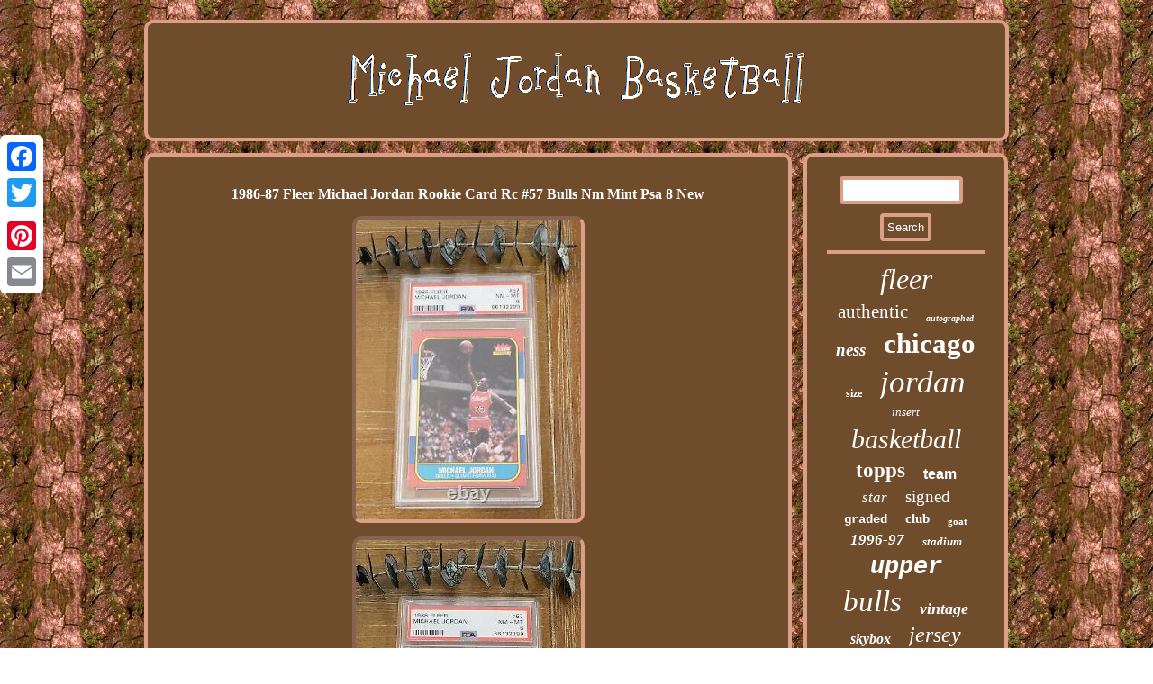

--- FILE ---
content_type: text/html
request_url: https://michaeljordangame.com/1986-87-fleer-michael-jordan-rookie-card-rc-57-bulls-nm-mint-psa-8-new-3.html
body_size: 3011
content:

  
<!DOCTYPE html>
	
	<html>
 	

<HEAD>	

<meta http-equiv="content-type" content="text/html; charset=UTF-8"/>

 	<meta name="viewport" content="width=device-width, initial-scale=1"/>


 

<link type="text/css" rel="stylesheet" href="https://michaeljordangame.com/gyrirycym.css"/>
 
     
	 <script type="text/javascript">var a2a_config = a2a_config || {};a2a_config.no_3p = 1;</script> 


	<script type="text/javascript" src="//static.addtoany.com/menu/page.js" async></script><script type="text/javascript" src="//static.addtoany.com/menu/page.js" async></script><SCRIPT type="text/javascript" async src="//static.addtoany.com/menu/page.js"></SCRIPT>	<script type="text/javascript" src="https://michaeljordangame.com/uwo.js" async></script>


 	<title>1986-87 Fleer Michael Jordan Rookie Card Rc #57 Bulls Nm Mint Psa 8 New</title>  
<SCRIPT src="https://michaeljordangame.com/kte.js" type="text/javascript" async></SCRIPT>
</HEAD>
	 
<body>
 <div class="a2a_kit a2a_kit_size_32 a2a_floating_style a2a_vertical_style"  style="left:0px; top:150px;"><a class="a2a_button_facebook"></a> 

<a class="a2a_button_twitter"></a>    
 <a class="a2a_button_google_plus"></a>	
 		<a class="a2a_button_pinterest"></a>    <a class="a2a_button_email"></a>   	 
	 </div> 

<div id="copef">	 <div id="ziraq">
 
<a href="https://michaeljordangame.com/">
   	
	<img src="https://michaeljordangame.com/michael-jordan-basketball.gif" alt="Michael Jordan Basketball"/>    
 </a>	 	</div>	    
 	
<div  id="tarevino"> 	 <div id="sypekule"> <div id="jeqaqamyf"></div>
 
  <h1 class="[base64]">1986-87 Fleer Michael Jordan Rookie Card Rc #57 Bulls Nm Mint Psa 8 New 	 </h1>
<img class="sk6l8l8" src="https://michaeljordangame.com/img/1986-87-Fleer-Michael-Jordan-Rookie-Card-Rc-57-Bulls-Nm-Mint-Psa-8-New-01-sc.jpg" title="1986-87 Fleer Michael Jordan Rookie Card Rc #57 Bulls Nm Mint Psa 8 New" alt="1986-87 Fleer Michael Jordan Rookie Card Rc #57 Bulls Nm Mint Psa 8 New"/> 	  <br/>	 <img class="sk6l8l8" src="https://michaeljordangame.com/img/1986-87-Fleer-Michael-Jordan-Rookie-Card-Rc-57-Bulls-Nm-Mint-Psa-8-New-02-xz.jpg" title="1986-87 Fleer Michael Jordan Rookie Card Rc #57 Bulls Nm Mint Psa 8 New" alt="1986-87 Fleer Michael Jordan Rookie Card Rc #57 Bulls Nm Mint Psa 8 New"/>
 <br/>
	<img class="sk6l8l8" src="https://michaeljordangame.com/img/1986-87-Fleer-Michael-Jordan-Rookie-Card-Rc-57-Bulls-Nm-Mint-Psa-8-New-03-yytc.jpg" title="1986-87 Fleer Michael Jordan Rookie Card Rc #57 Bulls Nm Mint Psa 8 New" alt="1986-87 Fleer Michael Jordan Rookie Card Rc #57 Bulls Nm Mint Psa 8 New"/> 
 <br/> <img class="sk6l8l8" src="https://michaeljordangame.com/img/1986-87-Fleer-Michael-Jordan-Rookie-Card-Rc-57-Bulls-Nm-Mint-Psa-8-New-04-pp.jpg" title="1986-87 Fleer Michael Jordan Rookie Card Rc #57 Bulls Nm Mint Psa 8 New" alt="1986-87 Fleer Michael Jordan Rookie Card Rc #57 Bulls Nm Mint Psa 8 New"/>
<br/><img class="sk6l8l8" src="https://michaeljordangame.com/img/1986-87-Fleer-Michael-Jordan-Rookie-Card-Rc-57-Bulls-Nm-Mint-Psa-8-New-05-nmi.jpg" title="1986-87 Fleer Michael Jordan Rookie Card Rc #57 Bulls Nm Mint Psa 8 New" alt="1986-87 Fleer Michael Jordan Rookie Card Rc #57 Bulls Nm Mint Psa 8 New"/>

 	<br/>  <img class="sk6l8l8" src="https://michaeljordangame.com/img/1986-87-Fleer-Michael-Jordan-Rookie-Card-Rc-57-Bulls-Nm-Mint-Psa-8-New-06-qka.jpg" title="1986-87 Fleer Michael Jordan Rookie Card Rc #57 Bulls Nm Mint Psa 8 New" alt="1986-87 Fleer Michael Jordan Rookie Card Rc #57 Bulls Nm Mint Psa 8 New"/>		<br/>   
 
<img class="sk6l8l8" src="https://michaeljordangame.com/img/1986-87-Fleer-Michael-Jordan-Rookie-Card-Rc-57-Bulls-Nm-Mint-Psa-8-New-07-zoj.jpg" title="1986-87 Fleer Michael Jordan Rookie Card Rc #57 Bulls Nm Mint Psa 8 New" alt="1986-87 Fleer Michael Jordan Rookie Card Rc #57 Bulls Nm Mint Psa 8 New"/>


  <br/>	

<img class="sk6l8l8" src="https://michaeljordangame.com/img/1986-87-Fleer-Michael-Jordan-Rookie-Card-Rc-57-Bulls-Nm-Mint-Psa-8-New-08-xw.jpg" title="1986-87 Fleer Michael Jordan Rookie Card Rc #57 Bulls Nm Mint Psa 8 New" alt="1986-87 Fleer Michael Jordan Rookie Card Rc #57 Bulls Nm Mint Psa 8 New"/>   <br/>  <img class="sk6l8l8" src="https://michaeljordangame.com/img/1986-87-Fleer-Michael-Jordan-Rookie-Card-Rc-57-Bulls-Nm-Mint-Psa-8-New-09-ia.jpg" title="1986-87 Fleer Michael Jordan Rookie Card Rc #57 Bulls Nm Mint Psa 8 New" alt="1986-87 Fleer Michael Jordan Rookie Card Rc #57 Bulls Nm Mint Psa 8 New"/>     <br/>	

  	<img class="sk6l8l8" src="https://michaeljordangame.com/img/1986-87-Fleer-Michael-Jordan-Rookie-Card-Rc-57-Bulls-Nm-Mint-Psa-8-New-10-nq.jpg" title="1986-87 Fleer Michael Jordan Rookie Card Rc #57 Bulls Nm Mint Psa 8 New" alt="1986-87 Fleer Michael Jordan Rookie Card Rc #57 Bulls Nm Mint Psa 8 New"/>

 <br/>	     

<br/>
	<img class="sk6l8l8" src="https://michaeljordangame.com/duzaheke.gif" title="1986-87 Fleer Michael Jordan Rookie Card Rc #57 Bulls Nm Mint Psa 8 New" alt="1986-87 Fleer Michael Jordan Rookie Card Rc #57 Bulls Nm Mint Psa 8 New"/>  
<br/> Here for sale I have a. 1986-87 FLEER MICHAEL JORDAN ROOKIE CARD RC #57 CHICAGO BULLS NM MINT PSA 8. Beautiful freshly graded PSA 8 NM MINT rookie of the best to ever play the game. The corners look about perfect and extremely nice for the grade.<p>  Insane eye appeal on this card. I thought this card should have gotten a PSA 9. Check out the HD photos.
</p> A solid investment with Michael Jordan being the greatest basketball player of all time. This item is in the category "Sports Mem, Cards & Fan Shop\Sports Trading Cards\Trading Card Singles".<p> The seller is "computers_cards_cars" and is located in this country: US. This item can be shipped worldwide.

 <ul>


<li>Season: 1986-87</li>
<li>Type: Sports Trading Card</li>
<li>Sport: Basketball</li>
<li>Team: Bulls, Chicago Bulls</li>
<li>Original/Licensed Reprint: Original</li>
<li>League: National Basketball Association (NBA)</li>
<li>Set: 1986-87 Fleer</li>
<li>Certification Number: 66132299</li>
<li>Card Number: #57</li>
<li>Graded: Yes</li>
<li>Player/Athlete: Michael Jordan</li>
<li>Grade: 8</li>
<li>Features: Rookie</li>
<li>Manufacturer: Fleer</li>
<li>Professional Grader: Professional Sports Authenticator (PSA)</li>
<li>Player: Michael Jordan</li>
<li>Theme: Sport</li>
<li>Year: 1986</li>
<li>Card Manufacturer: Fleer</li>
<li>Original/Reprint: Original</li>
  	</ul>
 </p>
  <br/><img class="sk6l8l8" src="https://michaeljordangame.com/duzaheke.gif" title="1986-87 Fleer Michael Jordan Rookie Card Rc #57 Bulls Nm Mint Psa 8 New" alt="1986-87 Fleer Michael Jordan Rookie Card Rc #57 Bulls Nm Mint Psa 8 New"/>    <br/> 	 
   <div class="a2a_kit" style="margin:10px auto 0px auto">  
	
  <a class="a2a_button_facebook_like" data-layout="button" data-action="like" data-show-faces="false" data-share="false"></a> 
	  	</div>
<div style="margin:10px auto;width:100px;" class="a2a_kit a2a_default_style">
	
	 <a class="a2a_button_facebook"></a>
	  	<a class="a2a_button_twitter"></a>
    	
<a class="a2a_button_google_plus"></a>

 <a class="a2a_button_pinterest"></a>  	
<a class="a2a_button_email"></a>	  </div> 

	 

   <hr/>
 </div>  	
	<div id="judema">  
 <div id="sozuravami">	 <hr/> 


	 	
</div>
<div id="zypogi"></div>
	 	<div id="titev">	  
  <a style="font-family:Impact;font-size:32px;font-weight:normal;font-style:oblique;text-decoration:none" href="https://michaeljordangame.com/cat/fleer.html">fleer</a><a style="font-family:Script MT Bold;font-size:21px;font-weight:normal;font-style:normal;text-decoration:none" href="https://michaeljordangame.com/cat/authentic.html">authentic</a><a style="font-family:Cursive Elegant;font-size:10px;font-weight:bolder;font-style:italic;text-decoration:none" href="https://michaeljordangame.com/cat/autographed.html">autographed</a><a style="font-family:Haettenschweiler;font-size:19px;font-weight:bold;font-style:oblique;text-decoration:none" href="https://michaeljordangame.com/cat/ness.html">ness</a><a style="font-family:Gill Sans Condensed Bold;font-size:31px;font-weight:bold;font-style:normal;text-decoration:none" href="https://michaeljordangame.com/cat/chicago.html">chicago</a><a style="font-family:OzHandicraft BT;font-size:12px;font-weight:bolder;font-style:normal;text-decoration:none" href="https://michaeljordangame.com/cat/size.html">size</a><a style="font-family:Humanst521 Cn BT;font-size:35px;font-weight:normal;font-style:oblique;text-decoration:none" href="https://michaeljordangame.com/cat/jordan.html">jordan</a><a style="font-family:Book Antiqua;font-size:13px;font-weight:normal;font-style:oblique;text-decoration:none" href="https://michaeljordangame.com/cat/insert.html">insert</a><a style="font-family:Century Gothic;font-size:30px;font-weight:normal;font-style:italic;text-decoration:none" href="https://michaeljordangame.com/cat/basketball.html">basketball</a><a style="font-family:Times;font-size:23px;font-weight:bold;font-style:normal;text-decoration:none" href="https://michaeljordangame.com/cat/topps.html">topps</a><a style="font-family:Arial;font-size:16px;font-weight:bold;font-style:normal;text-decoration:none" href="https://michaeljordangame.com/cat/team.html">team</a><a style="font-family:CG Times;font-size:17px;font-weight:normal;font-style:italic;text-decoration:none" href="https://michaeljordangame.com/cat/star.html">star</a><a style="font-family:Lincoln;font-size:19px;font-weight:lighter;font-style:normal;text-decoration:none" href="https://michaeljordangame.com/cat/signed.html">signed</a><a style="font-family:Courier;font-size:14px;font-weight:bold;font-style:normal;text-decoration:none" href="https://michaeljordangame.com/cat/graded.html">graded</a><a style="font-family:Script MT Bold;font-size:15px;font-weight:bold;font-style:normal;text-decoration:none" href="https://michaeljordangame.com/cat/club.html">club</a><a style="font-family:Britannic Bold;font-size:11px;font-weight:bold;font-style:normal;text-decoration:none" href="https://michaeljordangame.com/cat/goat.html">goat</a><a style="font-family:Cursive Elegant;font-size:17px;font-weight:bolder;font-style:italic;text-decoration:none" href="https://michaeljordangame.com/cat/1996-97.html">1996-97</a><a style="font-family:Lansbury;font-size:13px;font-weight:bold;font-style:oblique;text-decoration:none" href="https://michaeljordangame.com/cat/stadium.html">stadium</a><a style="font-family:Courier;font-size:27px;font-weight:bolder;font-style:italic;text-decoration:none" href="https://michaeljordangame.com/cat/upper.html">upper</a><a style="font-family:Times;font-size:33px;font-weight:lighter;font-style:italic;text-decoration:none" href="https://michaeljordangame.com/cat/bulls.html">bulls</a><a style="font-family:Playbill;font-size:18px;font-weight:bold;font-style:oblique;text-decoration:none" href="https://michaeljordangame.com/cat/vintage.html">vintage</a><a style="font-family:Minion Web;font-size:16px;font-weight:bolder;font-style:oblique;text-decoration:none" href="https://michaeljordangame.com/cat/skybox.html">skybox</a><a style="font-family:Donata;font-size:24px;font-weight:lighter;font-style:oblique;text-decoration:none" href="https://michaeljordangame.com/cat/jersey.html">jersey</a><a style="font-family:Humanst521 Cn BT;font-size:28px;font-weight:bold;font-style:italic;text-decoration:none" href="https://michaeljordangame.com/cat/mint.html">mint</a><a style="font-family:Impact;font-size:20px;font-weight:lighter;font-style:italic;text-decoration:none" href="https://michaeljordangame.com/cat/game.html">game</a><a style="font-family:Georgia;font-size:25px;font-weight:normal;font-style:normal;text-decoration:none" href="https://michaeljordangame.com/cat/rare.html">rare</a><a style="font-family:Arial Narrow;font-size:15px;font-weight:normal;font-style:normal;text-decoration:none" href="https://michaeljordangame.com/cat/nike.html">nike</a><a style="font-family:Lincoln;font-size:29px;font-weight:bolder;font-style:italic;text-decoration:none" href="https://michaeljordangame.com/cat/card.html">card</a><a style="font-family:Britannic Bold;font-size:26px;font-weight:lighter;font-style:italic;text-decoration:none" href="https://michaeljordangame.com/cat/deck.html">deck</a><a style="font-family:Micro;font-size:12px;font-weight:lighter;font-style:oblique;text-decoration:none" href="https://michaeljordangame.com/cat/hoops.html">hoops</a><a style="font-family:Univers;font-size:11px;font-weight:bold;font-style:italic;text-decoration:none" href="https://michaeljordangame.com/cat/gold.html">gold</a><a style="font-family:Motor;font-size:22px;font-weight:bold;font-style:italic;text-decoration:none" href="https://michaeljordangame.com/cat/rookie.html">rookie</a><a style="font-family:Times;font-size:34px;font-weight:lighter;font-style:italic;text-decoration:none" href="https://michaeljordangame.com/cat/michael.html">michael</a><a style="font-family:Trebuchet MS;font-size:18px;font-weight:normal;font-style:normal;text-decoration:none" href="https://michaeljordangame.com/cat/mitchell.html">mitchell</a><a style="font-family:Arial;font-size:14px;font-weight:bold;font-style:italic;text-decoration:none" href="https://michaeljordangame.com/cat/cards.html">cards</a> 	
	  </div> 	 	</div>		 
  	</div>
<div  id="voke">   <ul><li><a href="https://michaeljordangame.com/">Homepage</a></li><li><a href="https://michaeljordangame.com/archive.html">Archives</a></li><li><a href="https://michaeljordangame.com/contact-us.php">Contact Form</a></li><li><a href="https://michaeljordangame.com/privacypolicy.html">Privacy Policy Agreement</a></li><li><a href="https://michaeljordangame.com/terms-of-service.html">Terms of service</a></li></ul>      </div>		

</div>	 
 	 
</body>
 

 
		 	
</html>

 